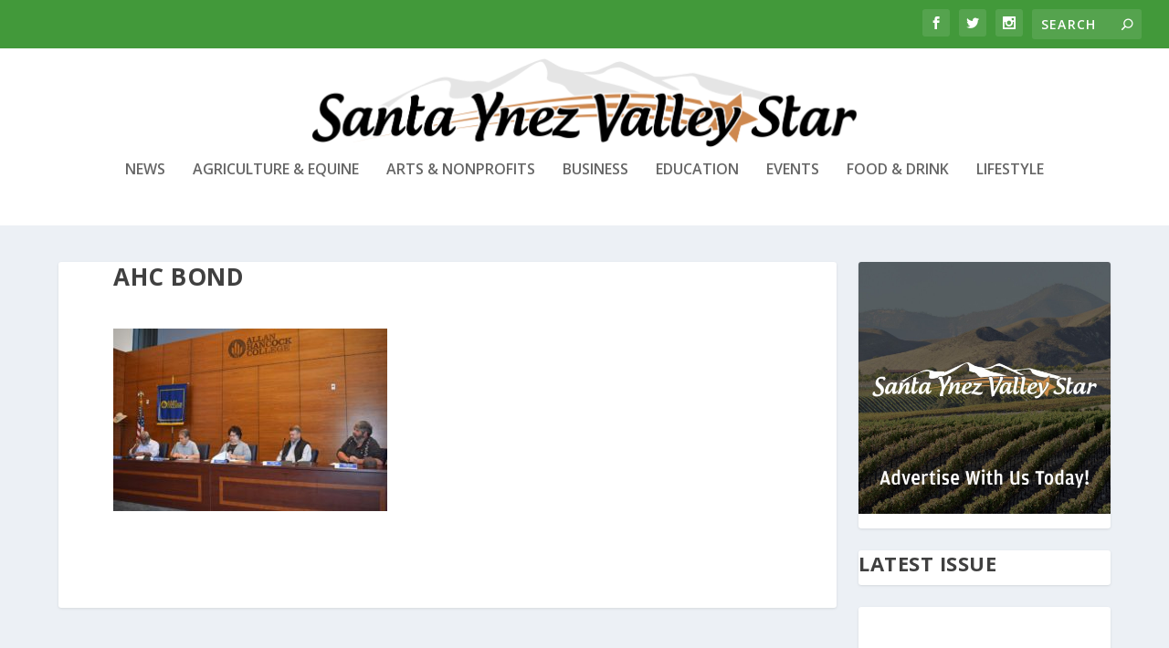

--- FILE ---
content_type: text/html; charset=UTF-8
request_url: https://santaynezvalleystar.com/hancock-puts-bond-measure-on-november-ballot/ahc-bond/
body_size: 8921
content:
<!DOCTYPE html>
<!--[if IE 6]>
<html id="ie6" lang="en-US" prefix="og: https://ogp.me/ns#">
<![endif]-->
<!--[if IE 7]>
<html id="ie7" lang="en-US" prefix="og: https://ogp.me/ns#">
<![endif]-->
<!--[if IE 8]>
<html id="ie8" lang="en-US" prefix="og: https://ogp.me/ns#">
<![endif]-->
<!--[if !(IE 6) | !(IE 7) | !(IE 8)  ]><!-->
<html lang="en-US" prefix="og: https://ogp.me/ns#">
<!--<![endif]-->
<head>
	<meta charset="UTF-8" />
			
	<meta http-equiv="X-UA-Compatible" content="IE=edge">
	<link rel="pingback" href="https://santaynezvalleystar.com/xmlrpc.php" />

		<!--[if lt IE 9]>
	<script src="https://santaynezvalleystar.com/wp-content/themes/Extra/scripts/ext/html5.js" type="text/javascript"></script>
	<![endif]-->

	<script type="text/javascript">
		document.documentElement.className = 'js';
	</script>

	<script type="text/javascript">
			let jqueryParams=[],jQuery=function(r){return jqueryParams=[...jqueryParams,r],jQuery},$=function(r){return jqueryParams=[...jqueryParams,r],$};window.jQuery=jQuery,window.$=jQuery;let customHeadScripts=!1;jQuery.fn=jQuery.prototype={},$.fn=jQuery.prototype={},jQuery.noConflict=function(r){if(window.jQuery)return jQuery=window.jQuery,$=window.jQuery,customHeadScripts=!0,jQuery.noConflict},jQuery.ready=function(r){jqueryParams=[...jqueryParams,r]},$.ready=function(r){jqueryParams=[...jqueryParams,r]},jQuery.load=function(r){jqueryParams=[...jqueryParams,r]},$.load=function(r){jqueryParams=[...jqueryParams,r]},jQuery.fn.ready=function(r){jqueryParams=[...jqueryParams,r]},$.fn.ready=function(r){jqueryParams=[...jqueryParams,r]};</script>
<!-- Search Engine Optimization by Rank Math PRO - https://rankmath.com/ -->
<title>ahc bond - Santa Ynez Valley Star</title>
<meta name="description" content="Hancock College trustees, from left, Jeffery Hall, Greg Pensa, Hilda Zacarias, Larry Lahr and Dan Hilker voted 4-1 to ask voters to approve $75 million in construction bonds at the November election. Janene Scully / Noozhawk photo"/>
<meta name="robots" content="follow, index, max-snippet:-1, max-video-preview:-1, max-image-preview:large"/>
<link rel="canonical" href="https://santaynezvalleystar.com/hancock-puts-bond-measure-on-november-ballot/ahc-bond/" />
<meta property="og:locale" content="en_US" />
<meta property="og:type" content="article" />
<meta property="og:title" content="ahc bond - Santa Ynez Valley Star" />
<meta property="og:description" content="Hancock College trustees, from left, Jeffery Hall, Greg Pensa, Hilda Zacarias, Larry Lahr and Dan Hilker voted 4-1 to ask voters to approve $75 million in construction bonds at the November election. Janene Scully / Noozhawk photo" />
<meta property="og:url" content="https://santaynezvalleystar.com/hancock-puts-bond-measure-on-november-ballot/ahc-bond/" />
<meta property="og:site_name" content="Santa Ynez Valley Star" />
<meta property="article:publisher" content="https://www.facebook.com/SantaYnezValleyStar" />
<meta property="article:author" content="https://www.facebook.com/Santa-Ynez-Valley-Star-1466397217003313/" />
<meta property="og:updated_time" content="2018-07-03T08:58:16-07:00" />
<meta property="og:image" content="https://santaynezvalleystar.com/wp-content/uploads/2018/07/ahc-bond.jpg" />
<meta property="og:image:secure_url" content="https://santaynezvalleystar.com/wp-content/uploads/2018/07/ahc-bond.jpg" />
<meta property="og:image:width" content="1000" />
<meta property="og:image:height" content="667" />
<meta property="og:image:alt" content="ahc bond" />
<meta property="og:image:type" content="image/jpeg" />
<meta name="twitter:card" content="summary_large_image" />
<meta name="twitter:title" content="ahc bond - Santa Ynez Valley Star" />
<meta name="twitter:description" content="Hancock College trustees, from left, Jeffery Hall, Greg Pensa, Hilda Zacarias, Larry Lahr and Dan Hilker voted 4-1 to ask voters to approve $75 million in construction bonds at the November election. Janene Scully / Noozhawk photo" />
<meta name="twitter:site" content="@syvstar" />
<meta name="twitter:creator" content="@syvstar" />
<meta name="twitter:image" content="https://santaynezvalleystar.com/wp-content/uploads/2018/07/ahc-bond.jpg" />
<!-- /Rank Math WordPress SEO plugin -->

<link rel='dns-prefetch' href='//stats.wp.com' />
<link rel='dns-prefetch' href='//fonts.googleapis.com' />
<link rel='preconnect' href='//c0.wp.com' />
<link rel="alternate" type="application/rss+xml" title="Santa Ynez Valley Star &raquo; Feed" href="https://santaynezvalleystar.com/feed/" />
<link rel="alternate" type="application/rss+xml" title="Santa Ynez Valley Star &raquo; Comments Feed" href="https://santaynezvalleystar.com/comments/feed/" />
		<style>
			.lazyload,
			.lazyloading {
				max-width: 100%;
			}
		</style>
		<meta content="Extra v.4.27.5" name="generator"/><link rel='stylesheet' id='wp-block-library-css' href='https://c0.wp.com/c/6.8.3/wp-includes/css/dist/block-library/style.min.css' type='text/css' media='all' />
<style id='wp-block-library-theme-inline-css' type='text/css'>
.wp-block-audio :where(figcaption){color:#555;font-size:13px;text-align:center}.is-dark-theme .wp-block-audio :where(figcaption){color:#ffffffa6}.wp-block-audio{margin:0 0 1em}.wp-block-code{border:1px solid #ccc;border-radius:4px;font-family:Menlo,Consolas,monaco,monospace;padding:.8em 1em}.wp-block-embed :where(figcaption){color:#555;font-size:13px;text-align:center}.is-dark-theme .wp-block-embed :where(figcaption){color:#ffffffa6}.wp-block-embed{margin:0 0 1em}.blocks-gallery-caption{color:#555;font-size:13px;text-align:center}.is-dark-theme .blocks-gallery-caption{color:#ffffffa6}:root :where(.wp-block-image figcaption){color:#555;font-size:13px;text-align:center}.is-dark-theme :root :where(.wp-block-image figcaption){color:#ffffffa6}.wp-block-image{margin:0 0 1em}.wp-block-pullquote{border-bottom:4px solid;border-top:4px solid;color:currentColor;margin-bottom:1.75em}.wp-block-pullquote cite,.wp-block-pullquote footer,.wp-block-pullquote__citation{color:currentColor;font-size:.8125em;font-style:normal;text-transform:uppercase}.wp-block-quote{border-left:.25em solid;margin:0 0 1.75em;padding-left:1em}.wp-block-quote cite,.wp-block-quote footer{color:currentColor;font-size:.8125em;font-style:normal;position:relative}.wp-block-quote:where(.has-text-align-right){border-left:none;border-right:.25em solid;padding-left:0;padding-right:1em}.wp-block-quote:where(.has-text-align-center){border:none;padding-left:0}.wp-block-quote.is-large,.wp-block-quote.is-style-large,.wp-block-quote:where(.is-style-plain){border:none}.wp-block-search .wp-block-search__label{font-weight:700}.wp-block-search__button{border:1px solid #ccc;padding:.375em .625em}:where(.wp-block-group.has-background){padding:1.25em 2.375em}.wp-block-separator.has-css-opacity{opacity:.4}.wp-block-separator{border:none;border-bottom:2px solid;margin-left:auto;margin-right:auto}.wp-block-separator.has-alpha-channel-opacity{opacity:1}.wp-block-separator:not(.is-style-wide):not(.is-style-dots){width:100px}.wp-block-separator.has-background:not(.is-style-dots){border-bottom:none;height:1px}.wp-block-separator.has-background:not(.is-style-wide):not(.is-style-dots){height:2px}.wp-block-table{margin:0 0 1em}.wp-block-table td,.wp-block-table th{word-break:normal}.wp-block-table :where(figcaption){color:#555;font-size:13px;text-align:center}.is-dark-theme .wp-block-table :where(figcaption){color:#ffffffa6}.wp-block-video :where(figcaption){color:#555;font-size:13px;text-align:center}.is-dark-theme .wp-block-video :where(figcaption){color:#ffffffa6}.wp-block-video{margin:0 0 1em}:root :where(.wp-block-template-part.has-background){margin-bottom:0;margin-top:0;padding:1.25em 2.375em}
</style>
<link rel='stylesheet' id='mediaelement-css' href='https://c0.wp.com/c/6.8.3/wp-includes/js/mediaelement/mediaelementplayer-legacy.min.css' type='text/css' media='all' />
<link rel='stylesheet' id='wp-mediaelement-css' href='https://c0.wp.com/c/6.8.3/wp-includes/js/mediaelement/wp-mediaelement.min.css' type='text/css' media='all' />
<style id='jetpack-sharing-buttons-style-inline-css' type='text/css'>
.jetpack-sharing-buttons__services-list{display:flex;flex-direction:row;flex-wrap:wrap;gap:0;list-style-type:none;margin:5px;padding:0}.jetpack-sharing-buttons__services-list.has-small-icon-size{font-size:12px}.jetpack-sharing-buttons__services-list.has-normal-icon-size{font-size:16px}.jetpack-sharing-buttons__services-list.has-large-icon-size{font-size:24px}.jetpack-sharing-buttons__services-list.has-huge-icon-size{font-size:36px}@media print{.jetpack-sharing-buttons__services-list{display:none!important}}.editor-styles-wrapper .wp-block-jetpack-sharing-buttons{gap:0;padding-inline-start:0}ul.jetpack-sharing-buttons__services-list.has-background{padding:1.25em 2.375em}
</style>
<style id='global-styles-inline-css' type='text/css'>
:root{--wp--preset--aspect-ratio--square: 1;--wp--preset--aspect-ratio--4-3: 4/3;--wp--preset--aspect-ratio--3-4: 3/4;--wp--preset--aspect-ratio--3-2: 3/2;--wp--preset--aspect-ratio--2-3: 2/3;--wp--preset--aspect-ratio--16-9: 16/9;--wp--preset--aspect-ratio--9-16: 9/16;--wp--preset--color--black: #000000;--wp--preset--color--cyan-bluish-gray: #abb8c3;--wp--preset--color--white: #ffffff;--wp--preset--color--pale-pink: #f78da7;--wp--preset--color--vivid-red: #cf2e2e;--wp--preset--color--luminous-vivid-orange: #ff6900;--wp--preset--color--luminous-vivid-amber: #fcb900;--wp--preset--color--light-green-cyan: #7bdcb5;--wp--preset--color--vivid-green-cyan: #00d084;--wp--preset--color--pale-cyan-blue: #8ed1fc;--wp--preset--color--vivid-cyan-blue: #0693e3;--wp--preset--color--vivid-purple: #9b51e0;--wp--preset--gradient--vivid-cyan-blue-to-vivid-purple: linear-gradient(135deg,rgba(6,147,227,1) 0%,rgb(155,81,224) 100%);--wp--preset--gradient--light-green-cyan-to-vivid-green-cyan: linear-gradient(135deg,rgb(122,220,180) 0%,rgb(0,208,130) 100%);--wp--preset--gradient--luminous-vivid-amber-to-luminous-vivid-orange: linear-gradient(135deg,rgba(252,185,0,1) 0%,rgba(255,105,0,1) 100%);--wp--preset--gradient--luminous-vivid-orange-to-vivid-red: linear-gradient(135deg,rgba(255,105,0,1) 0%,rgb(207,46,46) 100%);--wp--preset--gradient--very-light-gray-to-cyan-bluish-gray: linear-gradient(135deg,rgb(238,238,238) 0%,rgb(169,184,195) 100%);--wp--preset--gradient--cool-to-warm-spectrum: linear-gradient(135deg,rgb(74,234,220) 0%,rgb(151,120,209) 20%,rgb(207,42,186) 40%,rgb(238,44,130) 60%,rgb(251,105,98) 80%,rgb(254,248,76) 100%);--wp--preset--gradient--blush-light-purple: linear-gradient(135deg,rgb(255,206,236) 0%,rgb(152,150,240) 100%);--wp--preset--gradient--blush-bordeaux: linear-gradient(135deg,rgb(254,205,165) 0%,rgb(254,45,45) 50%,rgb(107,0,62) 100%);--wp--preset--gradient--luminous-dusk: linear-gradient(135deg,rgb(255,203,112) 0%,rgb(199,81,192) 50%,rgb(65,88,208) 100%);--wp--preset--gradient--pale-ocean: linear-gradient(135deg,rgb(255,245,203) 0%,rgb(182,227,212) 50%,rgb(51,167,181) 100%);--wp--preset--gradient--electric-grass: linear-gradient(135deg,rgb(202,248,128) 0%,rgb(113,206,126) 100%);--wp--preset--gradient--midnight: linear-gradient(135deg,rgb(2,3,129) 0%,rgb(40,116,252) 100%);--wp--preset--font-size--small: 13px;--wp--preset--font-size--medium: 20px;--wp--preset--font-size--large: 36px;--wp--preset--font-size--x-large: 42px;--wp--preset--spacing--20: 0.44rem;--wp--preset--spacing--30: 0.67rem;--wp--preset--spacing--40: 1rem;--wp--preset--spacing--50: 1.5rem;--wp--preset--spacing--60: 2.25rem;--wp--preset--spacing--70: 3.38rem;--wp--preset--spacing--80: 5.06rem;--wp--preset--shadow--natural: 6px 6px 9px rgba(0, 0, 0, 0.2);--wp--preset--shadow--deep: 12px 12px 50px rgba(0, 0, 0, 0.4);--wp--preset--shadow--sharp: 6px 6px 0px rgba(0, 0, 0, 0.2);--wp--preset--shadow--outlined: 6px 6px 0px -3px rgba(255, 255, 255, 1), 6px 6px rgba(0, 0, 0, 1);--wp--preset--shadow--crisp: 6px 6px 0px rgba(0, 0, 0, 1);}:root { --wp--style--global--content-size: 856px;--wp--style--global--wide-size: 1280px; }:where(body) { margin: 0; }.wp-site-blocks > .alignleft { float: left; margin-right: 2em; }.wp-site-blocks > .alignright { float: right; margin-left: 2em; }.wp-site-blocks > .aligncenter { justify-content: center; margin-left: auto; margin-right: auto; }:where(.is-layout-flex){gap: 0.5em;}:where(.is-layout-grid){gap: 0.5em;}.is-layout-flow > .alignleft{float: left;margin-inline-start: 0;margin-inline-end: 2em;}.is-layout-flow > .alignright{float: right;margin-inline-start: 2em;margin-inline-end: 0;}.is-layout-flow > .aligncenter{margin-left: auto !important;margin-right: auto !important;}.is-layout-constrained > .alignleft{float: left;margin-inline-start: 0;margin-inline-end: 2em;}.is-layout-constrained > .alignright{float: right;margin-inline-start: 2em;margin-inline-end: 0;}.is-layout-constrained > .aligncenter{margin-left: auto !important;margin-right: auto !important;}.is-layout-constrained > :where(:not(.alignleft):not(.alignright):not(.alignfull)){max-width: var(--wp--style--global--content-size);margin-left: auto !important;margin-right: auto !important;}.is-layout-constrained > .alignwide{max-width: var(--wp--style--global--wide-size);}body .is-layout-flex{display: flex;}.is-layout-flex{flex-wrap: wrap;align-items: center;}.is-layout-flex > :is(*, div){margin: 0;}body .is-layout-grid{display: grid;}.is-layout-grid > :is(*, div){margin: 0;}body{padding-top: 0px;padding-right: 0px;padding-bottom: 0px;padding-left: 0px;}:root :where(.wp-element-button, .wp-block-button__link){background-color: #32373c;border-width: 0;color: #fff;font-family: inherit;font-size: inherit;line-height: inherit;padding: calc(0.667em + 2px) calc(1.333em + 2px);text-decoration: none;}.has-black-color{color: var(--wp--preset--color--black) !important;}.has-cyan-bluish-gray-color{color: var(--wp--preset--color--cyan-bluish-gray) !important;}.has-white-color{color: var(--wp--preset--color--white) !important;}.has-pale-pink-color{color: var(--wp--preset--color--pale-pink) !important;}.has-vivid-red-color{color: var(--wp--preset--color--vivid-red) !important;}.has-luminous-vivid-orange-color{color: var(--wp--preset--color--luminous-vivid-orange) !important;}.has-luminous-vivid-amber-color{color: var(--wp--preset--color--luminous-vivid-amber) !important;}.has-light-green-cyan-color{color: var(--wp--preset--color--light-green-cyan) !important;}.has-vivid-green-cyan-color{color: var(--wp--preset--color--vivid-green-cyan) !important;}.has-pale-cyan-blue-color{color: var(--wp--preset--color--pale-cyan-blue) !important;}.has-vivid-cyan-blue-color{color: var(--wp--preset--color--vivid-cyan-blue) !important;}.has-vivid-purple-color{color: var(--wp--preset--color--vivid-purple) !important;}.has-black-background-color{background-color: var(--wp--preset--color--black) !important;}.has-cyan-bluish-gray-background-color{background-color: var(--wp--preset--color--cyan-bluish-gray) !important;}.has-white-background-color{background-color: var(--wp--preset--color--white) !important;}.has-pale-pink-background-color{background-color: var(--wp--preset--color--pale-pink) !important;}.has-vivid-red-background-color{background-color: var(--wp--preset--color--vivid-red) !important;}.has-luminous-vivid-orange-background-color{background-color: var(--wp--preset--color--luminous-vivid-orange) !important;}.has-luminous-vivid-amber-background-color{background-color: var(--wp--preset--color--luminous-vivid-amber) !important;}.has-light-green-cyan-background-color{background-color: var(--wp--preset--color--light-green-cyan) !important;}.has-vivid-green-cyan-background-color{background-color: var(--wp--preset--color--vivid-green-cyan) !important;}.has-pale-cyan-blue-background-color{background-color: var(--wp--preset--color--pale-cyan-blue) !important;}.has-vivid-cyan-blue-background-color{background-color: var(--wp--preset--color--vivid-cyan-blue) !important;}.has-vivid-purple-background-color{background-color: var(--wp--preset--color--vivid-purple) !important;}.has-black-border-color{border-color: var(--wp--preset--color--black) !important;}.has-cyan-bluish-gray-border-color{border-color: var(--wp--preset--color--cyan-bluish-gray) !important;}.has-white-border-color{border-color: var(--wp--preset--color--white) !important;}.has-pale-pink-border-color{border-color: var(--wp--preset--color--pale-pink) !important;}.has-vivid-red-border-color{border-color: var(--wp--preset--color--vivid-red) !important;}.has-luminous-vivid-orange-border-color{border-color: var(--wp--preset--color--luminous-vivid-orange) !important;}.has-luminous-vivid-amber-border-color{border-color: var(--wp--preset--color--luminous-vivid-amber) !important;}.has-light-green-cyan-border-color{border-color: var(--wp--preset--color--light-green-cyan) !important;}.has-vivid-green-cyan-border-color{border-color: var(--wp--preset--color--vivid-green-cyan) !important;}.has-pale-cyan-blue-border-color{border-color: var(--wp--preset--color--pale-cyan-blue) !important;}.has-vivid-cyan-blue-border-color{border-color: var(--wp--preset--color--vivid-cyan-blue) !important;}.has-vivid-purple-border-color{border-color: var(--wp--preset--color--vivid-purple) !important;}.has-vivid-cyan-blue-to-vivid-purple-gradient-background{background: var(--wp--preset--gradient--vivid-cyan-blue-to-vivid-purple) !important;}.has-light-green-cyan-to-vivid-green-cyan-gradient-background{background: var(--wp--preset--gradient--light-green-cyan-to-vivid-green-cyan) !important;}.has-luminous-vivid-amber-to-luminous-vivid-orange-gradient-background{background: var(--wp--preset--gradient--luminous-vivid-amber-to-luminous-vivid-orange) !important;}.has-luminous-vivid-orange-to-vivid-red-gradient-background{background: var(--wp--preset--gradient--luminous-vivid-orange-to-vivid-red) !important;}.has-very-light-gray-to-cyan-bluish-gray-gradient-background{background: var(--wp--preset--gradient--very-light-gray-to-cyan-bluish-gray) !important;}.has-cool-to-warm-spectrum-gradient-background{background: var(--wp--preset--gradient--cool-to-warm-spectrum) !important;}.has-blush-light-purple-gradient-background{background: var(--wp--preset--gradient--blush-light-purple) !important;}.has-blush-bordeaux-gradient-background{background: var(--wp--preset--gradient--blush-bordeaux) !important;}.has-luminous-dusk-gradient-background{background: var(--wp--preset--gradient--luminous-dusk) !important;}.has-pale-ocean-gradient-background{background: var(--wp--preset--gradient--pale-ocean) !important;}.has-electric-grass-gradient-background{background: var(--wp--preset--gradient--electric-grass) !important;}.has-midnight-gradient-background{background: var(--wp--preset--gradient--midnight) !important;}.has-small-font-size{font-size: var(--wp--preset--font-size--small) !important;}.has-medium-font-size{font-size: var(--wp--preset--font-size--medium) !important;}.has-large-font-size{font-size: var(--wp--preset--font-size--large) !important;}.has-x-large-font-size{font-size: var(--wp--preset--font-size--x-large) !important;}
:where(.wp-block-post-template.is-layout-flex){gap: 1.25em;}:where(.wp-block-post-template.is-layout-grid){gap: 1.25em;}
:where(.wp-block-columns.is-layout-flex){gap: 2em;}:where(.wp-block-columns.is-layout-grid){gap: 2em;}
:root :where(.wp-block-pullquote){font-size: 1.5em;line-height: 1.6;}
</style>
<link rel='stylesheet' id='extra-fonts-css' href='https://fonts.googleapis.com/css?family=Open+Sans:300italic,400italic,600italic,700italic,800italic,400,300,600,700,800&#038;subset=latin,latin-ext' type='text/css' media='all' />
<link rel='stylesheet' id='extra-style-css' href='https://santaynezvalleystar.com/wp-content/themes/Extra/style.min.css?ver=4.27.5' type='text/css' media='all' />
<link rel='stylesheet' id='extra-dynamic-css' href='https://santaynezvalleystar.com/wp-content/et-cache/6369/et-extra-dynamic-6369.css?ver=1769375605' type='text/css' media='all' />
<link rel="https://api.w.org/" href="https://santaynezvalleystar.com/wp-json/" /><link rel="alternate" title="JSON" type="application/json" href="https://santaynezvalleystar.com/wp-json/wp/v2/media/6369" /><link rel="EditURI" type="application/rsd+xml" title="RSD" href="https://santaynezvalleystar.com/xmlrpc.php?rsd" />
<meta name="generator" content="WordPress 6.8.3" />
<link rel='shortlink' href='https://santaynezvalleystar.com/?p=6369' />
<link rel="alternate" title="oEmbed (JSON)" type="application/json+oembed" href="https://santaynezvalleystar.com/wp-json/oembed/1.0/embed?url=https%3A%2F%2Fsantaynezvalleystar.com%2Fhancock-puts-bond-measure-on-november-ballot%2Fahc-bond%2F" />
<link rel="alternate" title="oEmbed (XML)" type="text/xml+oembed" href="https://santaynezvalleystar.com/wp-json/oembed/1.0/embed?url=https%3A%2F%2Fsantaynezvalleystar.com%2Fhancock-puts-bond-measure-on-november-ballot%2Fahc-bond%2F&#038;format=xml" />
	<style>img#wpstats{display:none}</style>
				<script>
			document.documentElement.className = document.documentElement.className.replace('no-js', 'js');
		</script>
				<style>
			.no-js img.lazyload {
				display: none;
			}

			figure.wp-block-image img.lazyloading {
				min-width: 150px;
			}

			.lazyload,
			.lazyloading {
				--smush-placeholder-width: 100px;
				--smush-placeholder-aspect-ratio: 1/1;
				width: var(--smush-image-width, var(--smush-placeholder-width)) !important;
				aspect-ratio: var(--smush-image-aspect-ratio, var(--smush-placeholder-aspect-ratio)) !important;
			}

						.lazyload, .lazyloading {
				opacity: 0;
			}

			.lazyloaded {
				opacity: 1;
				transition: opacity 400ms;
				transition-delay: 0ms;
			}

					</style>
		<meta name="viewport" content="width=device-width, initial-scale=1.0, maximum-scale=1.0, user-scalable=1" /><script type="text/javascript" id="google_gtagjs" src="https://www.googletagmanager.com/gtag/js?id=G-2ZB58XK1TR" async="async"></script>
<script type="text/javascript" id="google_gtagjs-inline">
/* <![CDATA[ */
window.dataLayer = window.dataLayer || [];function gtag(){dataLayer.push(arguments);}gtag('js', new Date());gtag('config', 'G-2ZB58XK1TR', {} );
/* ]]> */
</script>
<script>
jQuery(function($){
	$('#footer-info').html('&copy; '+(new Date).getFullYear()+' <a href="https://13starsmedia.com">Powered by 13 Stars Media</a>');
});
</script><link rel="icon" href="https://santaynezvalleystar.com/wp-content/uploads/2023/03/cropped-SYVS-Circle-Logo-32x32.jpg" sizes="32x32" />
<link rel="icon" href="https://santaynezvalleystar.com/wp-content/uploads/2023/03/cropped-SYVS-Circle-Logo-192x192.jpg" sizes="192x192" />
<link rel="apple-touch-icon" href="https://santaynezvalleystar.com/wp-content/uploads/2023/03/cropped-SYVS-Circle-Logo-180x180.jpg" />
<meta name="msapplication-TileImage" content="https://santaynezvalleystar.com/wp-content/uploads/2023/03/cropped-SYVS-Circle-Logo-270x270.jpg" />
<link rel="stylesheet" id="et-extra-customizer-global-cached-inline-styles" href="https://santaynezvalleystar.com/wp-content/et-cache/global/et-extra-customizer-global.min.css?ver=1765252907" /><style id="et-critical-inline-css"></style>
</head>
<body class="attachment wp-singular attachment-template-default single single-attachment postid-6369 attachmentid-6369 attachment-jpeg wp-theme-Extra et_extra et_fullwidth_secondary_nav et_fixed_nav et_pb_gutters3 et_primary_nav_dropdown_animation_Default et_secondary_nav_dropdown_animation_Default with_sidebar with_sidebar_right et_includes_sidebar et-db">
	<div id="page-container" class="page-container">
				<!-- Header -->
		<header class="header centered">
						<!-- #top-header -->
			<div id="top-header" style="">
				<div class="container">

					<!-- Secondary Nav -->
											<div id="et-secondary-nav" class="">
												</div>
					
					<!-- #et-info -->
					<div id="et-info">

						
						<!-- .et-extra-social-icons -->
						<ul class="et-extra-social-icons" style="">
																																														<li class="et-extra-social-icon facebook">
									<a href="https://www.facebook.com/SantaYnezValleyStar" class="et-extra-icon et-extra-icon-background-hover et-extra-icon-facebook"></a>
								</li>
																																															<li class="et-extra-social-icon twitter">
									<a href="https://twitter.com/SYVStar" class="et-extra-icon et-extra-icon-background-hover et-extra-icon-twitter"></a>
								</li>
																																																																																																																																																																																																										<li class="et-extra-social-icon instagram">
									<a href="https://www.instagram.com/santaynezvalleystar/" class="et-extra-icon et-extra-icon-background-hover et-extra-icon-instagram"></a>
								</li>
																																																																																																																																																																																																																																																																																																																																																																																																																																								</ul>
						
						<!-- .et-top-search -->
												<div class="et-top-search" style="">
							<form role="search" class="et-search-form" method="get" action="https://santaynezvalleystar.com/">
			<input type="search" class="et-search-field" placeholder="Search" value="" name="s" title="Search for:" />
			<button class="et-search-submit"></button>
		</form>						</div>
						
						<!-- cart -->
											</div>
				</div><!-- /.container -->
			</div><!-- /#top-header -->

			
			<!-- Main Header -->
			<div id="main-header-wrapper">
				<div id="main-header" data-fixed-height="80">
					<div class="container">
					<!-- ET Ad -->
						
						
						<!-- Logo -->
						<a class="logo" href="https://santaynezvalleystar.com/" data-fixed-height="51">
							<img data-src="https://santaynezvalleystar.com/wp-content/uploads/2022/11/Santa-Ynez-Valley-Star-Masthead-Color.png" width="10116" height="1840" alt="Santa Ynez Valley Star" id="logo" src="[data-uri]" class="lazyload" style="--smush-placeholder-width: 10116px; --smush-placeholder-aspect-ratio: 10116/1840;" />
						</a>

						
						<!-- ET Navigation -->
						<div id="et-navigation">
							<ul id="et-menu" class="nav"><li id="menu-item-12" class="menu-item menu-item-type-taxonomy menu-item-object-category menu-item-12"><a href="https://santaynezvalleystar.com/category/news/">News</a></li>
<li id="menu-item-7" class="menu-item menu-item-type-taxonomy menu-item-object-category menu-item-7"><a href="https://santaynezvalleystar.com/category/agriculture-and-equine/">Agriculture &amp; Equine</a></li>
<li id="menu-item-8" class="menu-item menu-item-type-taxonomy menu-item-object-category menu-item-8"><a href="https://santaynezvalleystar.com/category/arts-and-nonprofits/">Arts &amp; Nonprofits</a></li>
<li id="menu-item-9" class="menu-item menu-item-type-taxonomy menu-item-object-category menu-item-9"><a href="https://santaynezvalleystar.com/category/business/">Business</a></li>
<li id="menu-item-10" class="menu-item menu-item-type-taxonomy menu-item-object-category menu-item-10"><a href="https://santaynezvalleystar.com/category/education/">Education</a></li>
<li id="menu-item-11" class="menu-item menu-item-type-taxonomy menu-item-object-category menu-item-11"><a href="https://santaynezvalleystar.com/category/events/">Events</a></li>
<li id="menu-item-7668" class="menu-item menu-item-type-taxonomy menu-item-object-category menu-item-7668"><a href="https://santaynezvalleystar.com/category/food-drink/">Food &amp; Drink</a></li>
<li id="menu-item-6556" class="menu-item menu-item-type-taxonomy menu-item-object-category menu-item-6556"><a href="https://santaynezvalleystar.com/category/lifestyle/">Lifestyle</a></li>
</ul>							<div id="et-mobile-navigation">
			<span class="show-menu">
				<div class="show-menu-button">
					<span></span>
					<span></span>
					<span></span>
				</div>
				<p>Select Page</p>
			</span>
			<nav>
			</nav>
		</div> <!-- /#et-mobile-navigation -->						</div><!-- /#et-navigation -->
					</div><!-- /.container -->
				</div><!-- /#main-header -->
			</div><!-- /#main-header-wrapper -->

		</header>

				<div id="main-content">
		<div class="container">
		<div id="content-area" class="with_sidebar with_sidebar_right clearfix">
			<div class="et_pb_extra_column_main">
								<article id="post-6369" class="module single-post-module post-6369 attachment type-attachment status-inherit hentry">
					<div class="post-wrap">
						<h1 class="entry-title">ahc bond</h1>
						<div class="post-content entry-content">
							<p class="attachment"><a href='https://santaynezvalleystar.com/wp-content/uploads/2018/07/ahc-bond.jpg'><img fetchpriority="high" decoding="async" width="300" height="200" src="https://santaynezvalleystar.com/wp-content/uploads/2018/07/ahc-bond-300x200.jpg" class="attachment-medium size-medium" alt="" srcset="https://santaynezvalleystar.com/wp-content/uploads/2018/07/ahc-bond-300x200.jpg 300w, https://santaynezvalleystar.com/wp-content/uploads/2018/07/ahc-bond-768x512.jpg 768w, https://santaynezvalleystar.com/wp-content/uploads/2018/07/ahc-bond.jpg 1000w" sizes="(max-width: 300px) 100vw, 300px" /></a></p>
													</div>
					</div><!-- /.post-wrap -->
				</article>
				
							</div><!-- /.et_pb_extra_column.et_pb_extra_column_main -->

			<div class="et_pb_extra_column_sidebar">
	<div id="block-12" class="et_pb_widget widget_block widget_media_image">
<figure class="wp-block-image size-large"><a href="https://santaynezvalleystar.com/advertising/"><img decoding="async" width="1024" height="1024" data-src="https://santaynezvalleystar.com/wp-content/uploads/2024/01/Advertise-with-us_sidebar-ad_03-1024x1024.jpg" alt="" class="wp-image-18196 lazyload" data-srcset="https://santaynezvalleystar.com/wp-content/uploads/2024/01/Advertise-with-us_sidebar-ad_03-1024x1024.jpg 1024w, https://santaynezvalleystar.com/wp-content/uploads/2024/01/Advertise-with-us_sidebar-ad_03-300x300.jpg 300w, https://santaynezvalleystar.com/wp-content/uploads/2024/01/Advertise-with-us_sidebar-ad_03-150x150.jpg 150w, https://santaynezvalleystar.com/wp-content/uploads/2024/01/Advertise-with-us_sidebar-ad_03-768x768.jpg 768w, https://santaynezvalleystar.com/wp-content/uploads/2024/01/Advertise-with-us_sidebar-ad_03-440x440.jpg 440w, https://santaynezvalleystar.com/wp-content/uploads/2024/01/Advertise-with-us_sidebar-ad_03.jpg 1033w" data-sizes="(max-width: 1024px) 100vw, 1024px" src="[data-uri]" style="--smush-placeholder-width: 1024px; --smush-placeholder-aspect-ratio: 1024/1024;" /></a></figure>
</div> <!-- end .et_pb_widget --><div id="block-14" class="et_pb_widget widget_block">
<h2 class="wp-block-heading">Latest Issue</h2>
</div> <!-- end .et_pb_widget --><div id="block-15" class="et_pb_widget widget_block"><div style="position:relative;padding-top:max(60%,326px);height:0;width:100%"><iframe allow="clipboard-write" sandbox="allow-top-navigation allow-top-navigation-by-user-activation allow-downloads allow-scripts allow-same-origin allow-popups allow-modals allow-popups-to-escape-sandbox allow-forms" allowfullscreen="true" style="position:absolute;border:none;width:100%;height:100%;left:0;right:0;top:0;bottom:0;" data-src="https://e.issuu.com/embed.html?d=santa_ynez_valley_star_january_23_2026&u=colonymagazine" src="[data-uri]" class="lazyload" data-load-mode="1"></iframe></div></div> <!-- end .et_pb_widget --><div id="block-8" class="et_pb_widget widget_block widget_media_image">
<figure class="wp-block-image"><img decoding="async" src="blob:https://santaynezvalleystar.com/dd33147d-acf2-4933-8f8c-a0667231dc4e" alt=""/></figure>
</div> <!-- end .et_pb_widget --><div id="custom_html-14" class="widget_text et_pb_widget widget_custom_html"><h4 class="widgettitle"> </h4><div class="textwidget custom-html-widget"><a href="https://goo.gl/forms/ShaOQ18ENEZEUiDt1" target="_blank" >
	<img alt="Submit Event" data-src="https://santaynezvalleystar.com/wp-content/uploads/2018/11/SYVstarEvent.jpg" src="[data-uri]" class="lazyload" style="--smush-placeholder-width: 678px; --smush-placeholder-aspect-ratio: 678/370;"></a></div></div> <!-- end .et_pb_widget --><div id="block-9" class="et_pb_widget widget_block widget_text">
<p></p>
</div> <!-- end .et_pb_widget --></div>

		</div> <!-- #content-area -->
	</div> <!-- .container -->
	</div> <!-- #main-content -->


	<footer id="footer" class="footer_columns_3">
		<div class="container">
	<div class="et_pb_extra_row container-width-change-notify">
						<div class="et_pb_extra_column odd column-1">
					<div id="nav_menu-3" class="et_pb_widget widget_nav_menu"><h4 class="widgettitle">Site Categories</h4><div class="menu-top-main-menu-container"><ul id="menu-top-main-menu" class="menu"><li class="menu-item menu-item-type-taxonomy menu-item-object-category menu-item-12"><a href="https://santaynezvalleystar.com/category/news/">News</a></li>
<li class="menu-item menu-item-type-taxonomy menu-item-object-category menu-item-7"><a href="https://santaynezvalleystar.com/category/agriculture-and-equine/">Agriculture &amp; Equine</a></li>
<li class="menu-item menu-item-type-taxonomy menu-item-object-category menu-item-8"><a href="https://santaynezvalleystar.com/category/arts-and-nonprofits/">Arts &amp; Nonprofits</a></li>
<li class="menu-item menu-item-type-taxonomy menu-item-object-category menu-item-9"><a href="https://santaynezvalleystar.com/category/business/">Business</a></li>
<li class="menu-item menu-item-type-taxonomy menu-item-object-category menu-item-10"><a href="https://santaynezvalleystar.com/category/education/">Education</a></li>
<li class="menu-item menu-item-type-taxonomy menu-item-object-category menu-item-11"><a href="https://santaynezvalleystar.com/category/events/">Events</a></li>
<li class="menu-item menu-item-type-taxonomy menu-item-object-category menu-item-7668"><a href="https://santaynezvalleystar.com/category/food-drink/">Food &amp; Drink</a></li>
<li class="menu-item menu-item-type-taxonomy menu-item-object-category menu-item-6556"><a href="https://santaynezvalleystar.com/category/lifestyle/">Lifestyle</a></li>
</ul></div></div> <!-- end .et_pb_widget -->				</div>
								<div class="et_pb_extra_column even column-2">
					<div id="nav_menu-4" class="et_pb_widget widget_nav_menu"><h4 class="widgettitle">Contact Us</h4><div class="menu-footer-contact-container"><ul id="menu-footer-contact" class="menu"><li id="menu-item-241" class="menu-item menu-item-type-post_type menu-item-object-page menu-item-241"><a href="https://santaynezvalleystar.com/contact/">Contact</a></li>
<li id="menu-item-242" class="menu-item menu-item-type-post_type menu-item-object-page menu-item-242"><a href="https://santaynezvalleystar.com/advertising/">Advertising</a></li>
<li id="menu-item-243" class="menu-item menu-item-type-post_type menu-item-object-page menu-item-243"><a href="https://santaynezvalleystar.com/about-us/">About Us</a></li>
<li id="menu-item-7670" class="menu-item menu-item-type-custom menu-item-object-custom menu-item-7670"><a href="https://goo.gl/forms/ShaOQ18ENEZEUiDt1">Submit Event</a></li>
<li id="menu-item-3063" class="menu-item menu-item-type-post_type menu-item-object-page menu-item-3063"><a href="https://santaynezvalleystar.com/home/obituaries/">Obituaries</a></li>
</ul></div></div> <!-- end .et_pb_widget -->				</div>
								<div class="et_pb_extra_column even column-4">
					<div id="text-28" class="et_pb_widget widget_text"><h4 class="widgettitle">Latest Issue</h4>			<div class="textwidget"><div style="position:relative;padding-top:max(60%,326px);height:0;width:100%"><iframe allow="clipboard-write" sandbox="allow-top-navigation allow-top-navigation-by-user-activation allow-downloads allow-scripts allow-same-origin allow-popups allow-modals allow-popups-to-escape-sandbox allow-forms" allowfullscreen="true" style="position:absolute;border:none;width:100%;height:100%;left:0;right:0;top:0;bottom:0;" data-src="https://e.issuu.com/embed.html?d=santa_ynez_valley_star_august_8_2025&u=colonymagazine" src="[data-uri]" class="lazyload" data-load-mode="1"></iframe></div></div>
		</div> <!-- end .et_pb_widget -->				</div>
					</div>
</div>
		<div id="footer-bottom">
			<div class="container">

				<!-- Footer Info -->
				<p id="footer-info">Designed by <a href="http://www.elegantthemes.com" title="Premium WordPress Themes">Elegant Themes</a> | Powered by <a href="http://www.wordpress.org">WordPress</a></p>

				<!-- Footer Navigation -->
								<div id="footer-nav">
											<ul class="et-extra-social-icons" style="">
																																								<li class="et-extra-social-icon facebook">
								<a href="https://www.facebook.com/SantaYnezValleyStar" class="et-extra-icon et-extra-icon-background-none et-extra-icon-facebook"></a>
							</li>
																																									<li class="et-extra-social-icon twitter">
								<a href="https://twitter.com/SYVStar" class="et-extra-icon et-extra-icon-background-none et-extra-icon-twitter"></a>
							</li>
																																																																																																																																																																																<li class="et-extra-social-icon instagram">
								<a href="https://www.instagram.com/santaynezvalleystar/" class="et-extra-icon et-extra-icon-background-none et-extra-icon-instagram"></a>
							</li>
																																																																																																																																																																																																																																																																																																																																																																																		</ul>
									</div> <!-- /#et-footer-nav -->
				
			</div>
		</div>
	</footer>
	</div> <!-- #page-container -->

	
	<script type="speculationrules">
{"prefetch":[{"source":"document","where":{"and":[{"href_matches":"\/*"},{"not":{"href_matches":["\/wp-*.php","\/wp-admin\/*","\/wp-content\/uploads\/*","\/wp-content\/*","\/wp-content\/plugins\/*","\/wp-content\/themes\/Extra\/*","\/*\\?(.+)"]}},{"not":{"selector_matches":"a[rel~=\"nofollow\"]"}},{"not":{"selector_matches":".no-prefetch, .no-prefetch a"}}]},"eagerness":"conservative"}]}
</script>
<script type="text/javascript" src="https://c0.wp.com/c/6.8.3/wp-includes/js/masonry.min.js" id="masonry-js"></script>
<script type="text/javascript" src="https://c0.wp.com/c/6.8.3/wp-includes/js/jquery/jquery.min.js" id="jquery-core-js"></script>
<script type="text/javascript" src="https://c0.wp.com/c/6.8.3/wp-includes/js/jquery/jquery-migrate.min.js" id="jquery-migrate-js"></script>
<script type="text/javascript" id="jquery-js-after">
/* <![CDATA[ */
jqueryParams.length&&$.each(jqueryParams,function(e,r){if("function"==typeof r){var n=String(r);n.replace("$","jQuery");var a=new Function("return "+n)();$(document).ready(a)}});
/* ]]> */
</script>
<script type="text/javascript" id="extra-scripts-js-extra">
/* <![CDATA[ */
var EXTRA = {"images_uri":"https:\/\/santaynezvalleystar.com\/wp-content\/themes\/Extra\/images\/","ajaxurl":"https:\/\/santaynezvalleystar.com\/wp-admin\/admin-ajax.php","your_rating":"Your Rating:","item_in_cart_count":"%d Item in Cart","items_in_cart_count":"%d Items in Cart","item_count":"%d Item","items_count":"%d Items","rating_nonce":"aa24c0f977","timeline_nonce":"47faa89acb","blog_feed_nonce":"568371356e","error":"There was a problem, please try again.","contact_error_name_required":"Name field cannot be empty.","contact_error_email_required":"Email field cannot be empty.","contact_error_email_invalid":"Please enter a valid email address.","is_ab_testing_active":"","is_cache_plugin_active":"yes"};
var et_builder_utils_params = {"condition":{"diviTheme":false,"extraTheme":true},"scrollLocations":["app","top"],"builderScrollLocations":{"desktop":"app","tablet":"app","phone":"app"},"onloadScrollLocation":"app","builderType":"fe"};
var et_frontend_scripts = {"builderCssContainerPrefix":"#et-boc","builderCssLayoutPrefix":"#et-boc .et-l"};
var et_pb_custom = {"ajaxurl":"https:\/\/santaynezvalleystar.com\/wp-admin\/admin-ajax.php","images_uri":"https:\/\/santaynezvalleystar.com\/wp-content\/themes\/Extra\/images","builder_images_uri":"https:\/\/santaynezvalleystar.com\/wp-content\/themes\/Extra\/includes\/builder\/images","et_frontend_nonce":"4ae94a7279","subscription_failed":"Please, check the fields below to make sure you entered the correct information.","et_ab_log_nonce":"3f6588a62b","fill_message":"Please, fill in the following fields:","contact_error_message":"Please, fix the following errors:","invalid":"Invalid email","captcha":"Captcha","prev":"Prev","previous":"Previous","next":"Next","wrong_captcha":"You entered the wrong number in captcha.","wrong_checkbox":"Checkbox","ignore_waypoints":"no","is_divi_theme_used":"","widget_search_selector":".widget_search","ab_tests":[],"is_ab_testing_active":"","page_id":"6369","unique_test_id":"","ab_bounce_rate":"5","is_cache_plugin_active":"yes","is_shortcode_tracking":"","tinymce_uri":"https:\/\/santaynezvalleystar.com\/wp-content\/themes\/Extra\/includes\/builder\/frontend-builder\/assets\/vendors","accent_color":"#ce874e","waypoints_options":[]};
var et_pb_box_shadow_elements = [];
/* ]]> */
</script>
<script type="text/javascript" src="https://santaynezvalleystar.com/wp-content/themes/Extra/scripts/scripts.min.js?ver=4.27.5" id="extra-scripts-js"></script>
<script type="text/javascript" src="https://santaynezvalleystar.com/wp-content/themes/Extra/includes/builder/feature/dynamic-assets/assets/js/jquery.fitvids.js?ver=4.27.5" id="fitvids-js"></script>
<script type="text/javascript" id="et-builder-cpt-modules-wrapper-js-extra">
/* <![CDATA[ */
var et_modules_wrapper = {"builderCssContainerPrefix":"#et-boc","builderCssLayoutPrefix":"#et-boc .et-l"};
/* ]]> */
</script>
<script type="text/javascript" src="https://santaynezvalleystar.com/wp-content/themes/Extra/includes/builder/scripts/cpt-modules-wrapper.js?ver=4.27.5" id="et-builder-cpt-modules-wrapper-js"></script>
<script type="text/javascript" src="https://santaynezvalleystar.com/wp-content/themes/Extra/core/admin/js/common.js?ver=4.27.5" id="et-core-common-js"></script>
<script type="text/javascript" id="smush-lazy-load-js-before">
/* <![CDATA[ */
var smushLazyLoadOptions = {"autoResizingEnabled":false,"autoResizeOptions":{"precision":5,"skipAutoWidth":true}};
/* ]]> */
</script>
<script type="text/javascript" src="https://santaynezvalleystar.com/wp-content/plugins/wp-smushit/app/assets/js/smush-lazy-load.min.js?ver=3.22.1" id="smush-lazy-load-js"></script>
<script type="text/javascript" id="smush-lazy-load-js-after">
/* <![CDATA[ */
function rw() { Waypoint.refreshAll(); } window.addEventListener( 'lazybeforeunveil', rw, false); window.addEventListener( 'lazyloaded', rw, false);
/* ]]> */
</script>
<script type="text/javascript" id="jetpack-stats-js-before">
/* <![CDATA[ */
_stq = window._stq || [];
_stq.push([ "view", {"v":"ext","blog":"195921705","post":"6369","tz":"-8","srv":"santaynezvalleystar.com","j":"1:15.4"} ]);
_stq.push([ "clickTrackerInit", "195921705", "6369" ]);
/* ]]> */
</script>
<script type="text/javascript" src="https://stats.wp.com/e-202605.js" id="jetpack-stats-js" defer="defer" data-wp-strategy="defer"></script>
</body>
</html>

<!--Generated by Endurance Page Cache-->